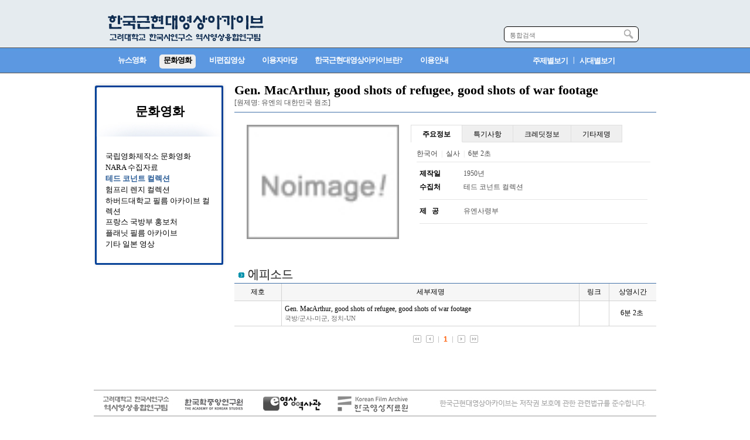

--- FILE ---
content_type: text/html;charset=utf-8
request_url: http://kfilm.khistory.org/?mod=25&MOVIE_SEQ=7135&KIND_CLSS=04
body_size: 16268
content:
<!DOCTYPE html PUBLIC "-//W3C//DTD XHTML 1.0 Transitional//EN" "http://www.w3.org/TR/xhtml1/DTD/xhtml1-transitional.dtd">
<html id="kimsQStart" lang="ko" xml:lang="ko" xmlns="http://www.w3.org/1999/xhtml">
<head>
<meta http-equiv="content-type" content="text/html;charset=utf-8" />
<title>역사영상입력시스템</title>
<meta name="robots" content="ALL" />
<meta name="generator" content="기록물정보 카달로깅 시스템" /> 
<meta name="author" content="kfilm.khistory.org" /> 
<meta name="title" content="문화영화상세" /> 
<meta name="subject" content="한국근현대영상아카이브" /> 
<meta name="keywords" content="문화영화상세,문화영화상세" /> 
<meta name="description" content="" />
<meta name="classification" content="" />
<meta name="reply-to" content="" />
<meta name="content-language" content="" />
<meta name="build" content="" />
<meta name="copyright" content="Copyrights © 2026 kfilm.khistory.org All Rights Reserved" /> 
<script type="text/javascript" src="http://ajax.aspnetcdn.com/ajax/jQuery/jquery-1.7.1.min.js"></script>
<script type="text/javascript" src="http://ajax.aspnetcdn.com/ajax/jquery.ui/1.8.16/jquery-ui.min.js"></script> 
<link type="text/css" rel="stylesheet" charset="utf-8" href="/_core/css/sys.css?nFlag=20260130152412" />
<link type="text/css" rel="stylesheet" charset="utf-8" href="/layouts/default/_main.css?nFlag=20260130152412" />
<script type="text/javascript">
//<![CDATA[
var mbrclick= false;
var rooturl = 'http://kfilm.khistory.org';
var rootssl = 'https://kfilm.khistory.org';
var raccount= 'home';
var moduleid= 'home';
var memberid= '';
var is_admin= '';
var needlog = '로그인후에 이용하실 수 있습니다. ';
var neednum = '숫자만 입력해 주세요.';
var myagent	= navigator.appName.indexOf('Explorer') != -1 ? 'ie' : 'ns';
//]]>
</script>
<script type="text/javascript" charset="utf-8" src="/_core/js/sys.js?nFlag=20260130152412"></script>
<script type="text/javascript" charset="utf-8" src="/layouts/default/_main.js?nFlag=20260130152412"></script>
<link type="text/css" rel="stylesheet" charset="utf-8" href="/layouts/default/main.css?nFlag=20260130152412" />
<link type="text/css" rel="stylesheet" charset="utf-8" href="/pages/_main.css?nFlag=20260130152412" />
<script type="text/javascript" charset="utf-8" src="/pages/_main.js?nFlag=20260130152412"></script>
<link type="text/css" rel="stylesheet" charset="utf-8" href="/layouts/default/_theme/style02/theme.css?nFlag=20260130152412" />
</head>
<body>
<div>
<div id="header" style="border-top:#DF1233 solid 0px;border-bottom:#000000 solid 0px;background:#e5ebef;">
	<div class="wrap" style="height:80px;">
		<div class="logo" style="top:25px;">
			&nbsp;&nbsp;&nbsp;&nbsp;&nbsp;&nbsp;&nbsp;&nbsp;<a href="/?r=home" class="_logo_img"><img src="/layouts/default/_var/logo.png" width="266" height="45" alt="" /></a>		</div>
				<div class="search" style="top:45px;">
			<form action="/" method="get" id="_layout_search_border_" style="border:#000000 solid 1px;" onsubmit="return saveCheckt(this);">
			<input type="hidden" name="r" value="home" />
			<input type="hidden" name="mod" value="search" />
			 <input type="text" name="keyw" placeholder="통합검색" class="keyword" value="" />
			<input type="image" src="/layouts/default/image/btn_search.gif" class="sbtn" alt="search" />
			</form>
		</div>
						<div class="clear"></div>
	</div>
</div>
<div id="topmenu">
	<div class="wrap">
		<ul>
								<li onmouseover="showM('1');" onmouseout="hideM('1');">
				<a href="./?c=1" target=""><span>뉴스영화</span></a>
		</li>
		<li class="vline"></li>
				<li onmouseover="showM('2');" onmouseout="hideM('2');">
				<a href="./?c=2" target="" class="on"><span>문화영화</span></a>
		</li>
		<li class="vline"></li>
				<li onmouseover="showM('3');" onmouseout="hideM('3');">
				<a href="./?c=3" target=""><span>비편집영상</span></a>
		</li>
		<li class="vline"></li>
				<li onmouseover="showM('5');" onmouseout="hideM('5');">
				<div id="subMenuBox5">
		<dl>
						<dt><a href="./?c=5/8" target="">공지사항</a></dt>
						<dt><a href="./?c=5/9" target="">질문과답변</a></dt>
						<dt><a href="./?c=5/15" target="">오류신고</a></dt>
						</dl>
		</div>
				<a href="/?r=home&m=bbs&bid=notice" target=""><span>이용자마당</span></a>
		</li>
		<li class="vline"></li>
				<li onmouseover="showM('6');" onmouseout="hideM('6');">
				<div id="subMenuBox6">
		<dl>
						<dt><a href="./?c=6/12" target="">영상아카이브란?</a></dt>
						</dl>
		</div>
				<a href="?c=6/12" target=""><span>한국근현대영상아카이브란?</span></a>
		</li>
		<li class="vline"></li>
				<li onmouseover="showM('13');" onmouseout="hideM('13');">
				<div id="subMenuBox13">
		<dl>
						<dt><a href="./?c=13/14" target="">이용안내</a></dt>
						<dt><a href="./?c=13/16" target="">자료 이용 시 준수사항</a></dt>
						</dl>
		</div>
				<a href="?c=13/14" target=""><span>이용안내</span></a>
		</li>
		<li class="vline"></li>
								<li class="none" style="font-weight:bold;font-family:malgun gothic;font-size:12px;color:#ffffff;padding:0px 0px 0px 120px;letter-spacing:-1px;"><a href="?mod=subject">주제별보기</a>&nbsp;&nbsp;|&nbsp;&nbsp;<a href="?mod=prod">시대별보기</a></li>
		</ul>
		<div class="clear"></div>
	</div>
</div>
<div class="wrap">
	
</div><div id="content">
<div class="wrap">


				<div class="aside">
		<table border="0" width="226" cellpadding="0" cellspacing="0" background="images/sub_left_top_bg_1.jpg">
    <tr>
        <td width="226" height="97" background="images/sub_left_top_bg.jpg" align="center" valign="middle">
		<span style="font-size:16pt;font-family:malgun gothic;color:#4272A9"><b> <a href="./?c=2">문화영화</a> </b></span></td>
    </tr>
    <tr>
        <td width="226" height="69" align="center" valign="top">
            <table cellpadding="20" cellspacing="0" width="100%">
                <tr>
                    <td width="216">
					<table border="0" cellpadding="0" cellspacing="0" width="100%">
							<tr><td valign="top" height="19" align="left"><a href="?c=2&KIND_CLSS=01"><font face="dotum" style="font-size:13px">국립영화제작소 문화영화</font></a></td></tr>
					<tr><td valign="top" height="19" align="left"><a href="?c=2&KIND_CLSS=24"><font face="dotum" style="font-size:13px">NARA 수집자료</font></a></td></tr>
											<tr><td valign="top" height="19" align="left"><a href="?c=2&KIND_CLSS=04"><font face="dotum" style="font-size:13px"><font color="#2a5c96"><b>테드 코넌트 컬렉션</b></font></font></a></td></tr>
								<tr><td valign="top" height="19" align="left"><a href="?c=2&KIND_CLSS=03"><font face="dotum" style="font-size:13px">험프리 렌지 컬렉션</font></a></td></tr>
								<tr><td valign="top" height="19" align="left"><a href="?c=2&KIND_CLSS=05"><font face="dotum" style="font-size:13px">하버드대학교 필름 아카이브 컬렉션</font></a></td></tr>
																										<tr><td valign="top" height="19" align="left"><a href="?c=2&KIND_CLSS=08"><font face="dotum" style="font-size:13px">프랑스 국방부 홍보처</font></a></td></tr>
																	<tr><td valign="top" height="19" align="left"><a href="?c=2&KIND_CLSS=23"><font face="dotum" style="font-size:13px">플래닛 필름 아카이브</font></a></td></tr>
					<tr><td valign="top" height="19" align="left"><a href="?c=2&KIND_CLSS=22"><font face="dotum" style="font-size:13px">기타 일본 영상</font></a></td></tr>
			</table>
</td>
                </tr>
            </table>
</td>
    </tr>
    <tr>
        <td width="226" height="16"><img src="images/sub_left_bottom.jpg" width="226" height="16" border="0"></td>
    </tr>
</table>





<table border="0"  cellpadding="0" cellspacing="0" height="180"><tr><td></td></tr></table>
	
		</div>
				<div id="rcontent" class="center">
		



<script type="text/javascript">
//<![CDATA[
function tabClick(t,n,u)
{
	var i;
	for (i = 1; i <= t; i++)
	{
		getId('tabtitle'+i+'_'+u).className = '';
		getId('tabpost'+i+'_'+u).style.display = 'none';
	}
	getId('tabtitle'+n+'_'+u).className = 'on';
	getId('tabpost'+n+'_'+u).style.display = 'block';
}
//]]>
</script>


<table cellpadding="0" cellspacing="0">
<colgroup>
	<col width="800"> 
</colgroup> 
    <tr>
        <td  valign="top" height="81">
		<table border="0" cellpadding="0" cellspacing="0" width="100%" valign="top">
<tr >
<td height="24" ><FONT STYLE="font-size:22px;" face="Malgun gothic"><b>Gen. MacArthur, good shots of refugee, good shots of war footage</b></FONT><BR></td>
</tr>
<tr ><td height="18" ><FONT color="#555555">[원제명: 유엔의 대한민국 원조]</FONT></td></tr><tr><td height=10 ><hr size="1" noshade color="#4272a9"></td></tr>
</table><br>
<table width="100%" cellpadding="0" cellspacing="0" border="0">
                <tr>
                    <td width="310"  valign="top" align="center"><IMG SRC="./files/capture/noimage.jpg" width="260" border="1"></td>
<td width="490"  valign="top" rowspan="2" height="74">























<div class="widget_tab01">
	<ul class="tab">
							<li id="tabtitle1_0287255001769754253" class="on" onclick="tabClick('4',1,'0287255001769754253');">
	<a>&nbsp;&nbsp;&nbsp;&nbsp;주요정보&nbsp;&nbsp;&nbsp;&nbsp;</a></li>
						<li id="tabtitle2_0287255001769754253" onclick="tabClick('4',2,'0287255001769754253');">
	<a>&nbsp;&nbsp;&nbsp;&nbsp;특기사항&nbsp;&nbsp;&nbsp;&nbsp;</a></li>
						<li id="tabtitle3_0287255001769754253" onclick="tabClick('4',3,'0287255001769754253');">
	<a>&nbsp;&nbsp;&nbsp;&nbsp;크레딧정보&nbsp;&nbsp;&nbsp;&nbsp;</a></li>
						<li id="tabtitle4_0287255001769754253" onclick="tabClick('4',4,'0287255001769754253');">
	<a>&nbsp;&nbsp;&nbsp;&nbsp;기타제명&nbsp;&nbsp;&nbsp;&nbsp;</a></li>
		</ul>

	<div class="tabpost">

		<ul id="tabpost1_0287255001769754253"> 
	<li>
<table border="0" cellpadding="0" cellspacing="0" width="100%" valign="top">
<tr>
<td height="16">
<FONT color="#454545">한국어</FONT>&nbsp;&nbsp;<FONT color="#dddddd">|</FONT>&nbsp;&nbsp;<FONT color="#454545">실사</FONT>&nbsp;&nbsp;<FONT color="#dddddd">|</FONT>&nbsp;&nbsp;<FONT color="#454545">6분 2초</FONT></td>
</tr>
<tr><td height=10 ><hr size="1" noshade color="#E5E5E5"></td></tr>
<tr>
<td valign="top">
<table border="0" cellpadding="0" cellspacing="5" width="100%" valign="top">
<tr ><td height="18" width="70" valign="top"><b>제작일</b></td><td valign="top"><FONT color="#555555">1950년</FONT></td></tr><tr ><td height="18" width="70" valign="top"><b>수집처</b></td><td valign="top"><FONT color="#555555">테드 코넌트 컬렉션</FONT></td></tr><tr><td height=10 COLSPAN=2 ><hr size="1" noshade color="#E5E5E5"></td></tr>
<tr ><td height="18" width="70" valign="top"><b>제 <FONT COLOR="#FFFFFF">_</FONT>공</b></td><td valign="top"><FONT color="#555555">유엔사령부</FONT></td></tr>
<tr><td height=10 COLSPAN=2 ><hr size="1" noshade color="#E5E5E5"></td></tr>
</table>
</td>
</tr>
</table>




















	</li> 
	</ul> 
		<ul id="tabpost2_0287255001769754253" class="hide"> 
	<li>





<table border="0" cellpadding="0" cellspacing="0" width="100%" valign="top">
<tr>
<td valign="top">
<table border="0" cellpadding="0" cellspacing="5" width="100%" valign="top">
<tr ><td height="18" width="70" valign="top"><b>비고</b></td><td valign="top"><FONT color="#555555">1950년 "유엔의 대한민국 원조" 영상 이후 1분 가량 1960년의 김포공항종합청사 준공 뉴스가 삽입되어 있음</FONT></td></tr></table>
</td>
</tr>
<tr><td height=10 ><hr size="1" noshade color="#E5E5E5"></td></tr>
</table>















	</li> 
	</ul> 
		<ul id="tabpost3_0287255001769754253" class="hide"> 
	<li>












<table border="0" cellpadding="0" cellspacing="0" width="100%" valign="top">
<tr>
<td valign="top">
<table border="0" cellpadding="0" cellspacing="5" width="100%" valign="top">
<tr ><td height="18" width="70" ><b>출연</b></td>
<td valign="top" width="330">
<FONT color="#555555"  style="line-height:140%;"> 
</FONT></td></tr>
<tr><td height="10" colspan="2" ><hr size="1" noshade color="#E5E5E5"></td></tr>
<tr ><td height="18" width="70" ><b>스테프</b></td>
<td valign="top" width="330">
<FONT color="#555555" style="line-height:140%;"> 
</FONT></td></tr>
</table>
</td>
</tr>
</table>









	</li> 
	</ul> 
		<ul id="tabpost4_0287255001769754253" class="hide"> 
	<li>















<table border="0" cellpadding="0" cellspacing="0" width="100%" valign="top">
<tr>
<td valign="top">
<table border="0" cellpadding="0" cellspacing="5" width="100%" valign="top">
<tr ><td height="20"  ><FONT color="#555555"  style="line-height:140%;"> 
</FONT></td></tr>
<tr><td height="10"  ><hr size="1" noshade color="#E5E5E5"></td></tr>
</table>
</td>
</tr>
</table>






	</li> 
	</ul> 
		</div>
</div>


</td>
</tr>
</table>
</td>
</tr>


<tr><td  height="20" valign="top" bgcolor="white"></td></tr>






<tr><td  height="30" valign="top" bgcolor="white"></td></tr>


<tr>
        <td height="100" valign="top" bgcolor="white">
<img src="images/cont_epi_title.jpg" width="720" height="25" border="0">
		
	<table align="center"  border="0"  cellpadding="0" cellspacing="0" style="border-top:#4272a9 solid 1px;" width="100%">
	<tr height="30" bgcolor="#f6f6f6">
	<td width="80"  style="border-right:#d3d3d3 solid 1px; border-bottom:#d3d3d3 solid 1px; " align="center">제호</td>
	<td  style="border-right:#d3d3d3 solid 1px; border-bottom:#d3d3d3 solid 1px; " align="center">세부제명</td>
	<td width="50" style="border-right:#d3d3d3 solid 1px; border-bottom:#d3d3d3 solid 1px; " align="center">링크</td>
	<td width="80"  style=" border-bottom:#d3d3d3 solid 1px; " align="center">상영시간</td>
	</tr></b>
	<tbody>
		<tr height="22">
	<td ALIGN="CENTER"  style="padding:5px;border-right:#d3d3d3 solid 1px; border-bottom:#d3d3d3 solid 1px; "><font color="#ffffff">.</font></td>
	<td class="sbj"  style="padding:5px;line-height:140%;border-right:#d3d3d3 solid 1px; border-bottom:#d3d3d3 solid 1px; "><a href="javascript:OpenWindow('/?mod=episode&&iframe=Y&MOVIE_EPISODE_ID=26972&cont=sum&c2=2');" alt="보기">Gen. MacArthur, good shots of refugee, good shots of war footage<br><font style="font-size:11px;color:#666666;">국방/군사-미군, 정치-UN</font></a></td>
	<td ALIGN="CENTER" style="padding:5px;border-right:#d3d3d3 solid 1px; border-bottom:#d3d3d3 solid 1px; "><font color="#ffffff">.</font></td>
	<td ALIGN="CENTER" style="padding:5px; border-bottom:#d3d3d3 solid 1px; ">6분 2초<font color="#ffffff">.</font></td>
	</tr>
	 
	</tbody>
	</table><br>
	<div class="pagebox01">
	<center><script type="text/javascript">getPageLink(10,1,1,'/_core/image/page/default');</script></center>
	</div>
		</td>
    </tr>


	


</table>

<BR>
<BR>
<BR>

		</div>
		



</div>
</div>

<div class="wrap">
</div>
<BR><BR>
<center><img src="./images/copylight.jpg" width="960" border="0"></center>
<div id="_box_layer_"></div>
<div id="_action_layer_"></div>
<div id="_hidden_layer_"></div>
<div id="_overLayer_" class="hide"></div>
<iframe name="_action_frame_home" width="0" height="0" frameborder="0" scrolling="no"></iframe>
<script type="text/javascript">
//<![CDATA[
document.body.onclick = closeMemberLayer;
document.onkeydown = closeImgLayer;
//]]>
</script>

<script type="text/javascript">
//<![CDATA[
var Popstring = '';
if(Popstring!='')
{
	frames._action_frame_home.location.href='/?r=home&system=popup.layer&iframe=Y&pop='+Popstring;
}
function hidePopupLayer(uid) 
{ 
	if (getId('popCheck_'+uid).checked == true)
	{
		var nowcookie = getCookie('popview');
		setCookie('popview', '['+uid+']' + nowcookie , 1);
	}    
	getId('poplayer'+uid).style.display = 'none';
}
//]]>
</script>
</body>
</html>


--- FILE ---
content_type: text/css
request_url: http://kfilm.khistory.org/layouts/default/_main.css?nFlag=20260130152412
body_size: 338
content:
body {font-size:12px;font-family:gulim;}
input,select,textarea {font-size:12px;font-family:gulim;}
select {font-size:12px;font-family:dotum;}
label {cursor:pointer;}
a {text-decoration:none;color:#000;}
a:hover {color:#666;}
.wrap {width:960px;margin:auto;}
#header {}
#content {padding:15px 0 0 0;min-height:400px;}
#footer {}


--- FILE ---
content_type: text/css
request_url: http://kfilm.khistory.org/layouts/default/main.css?nFlag=20260130152412
body_size: 9331
content:
.widget_tab01 {padding:0;}
.widget_tab01 .tab {padding:0 0 7px 0;margin:0 0 0px 0;border-left:#dfdfdf solid 1px;height:23px;}
.widget_tab01 .tab li {position:relative;float:left;list-style-type:none;margin:0;padding:0;height:28px;overflow:hidden;background:#efefef;border-top:#dfdfdf solid 1px;border-right:#dfdfdf solid 1px;border-bottom:#dfdfdf solid 1px;}
.widget_tab01 .tab li a {display:block;padding:7px 7px 7px 7px; cursor:pointer;}
.widget_tab01 .tab .on {background:#ffffff;border-bottom:#ffffff solid 1px;z-index:2;font-weight:bold;color:#0066ff;}
.widget_tab01 .tab .on1 {z-index:2;font-weight:bold;color:#0066ff;}

.widget_tab01 .tabpost {background:#ffffff;border:#dfdfdf solid 0px;position:relative;z-index:1;top:1px;padding:5px 10px 0 10px;}
.widget_tab01 .tabpost ul {padding:0;margin:0;}
.widget_tab01 .tabpost li {list-style-type:none;padding:5px 0 5px 0;line-height:140%;}

.widget_post01 {position:relative;padding:0;}
.widget_post01 h6 {border-bottom:#dfdfdf solid 1px;padding:0 0 9px 0;margin:0 0 5px 0;font-weight:bold;font-family:"gothic","dotum";font-size:13px;color:#384799;}
.widget_post01 h6 a {color:#384799;}
.widget_post01 ul {padding:0;margin:0;}
.widget_post01 li {list-style-type:none;padding:5px 0 5px 0;line-height:140%;border-bottom:#dfdfdf dotted 1px;}
.widget_post01 li a {font-family:dotum;font-size:12px;color:#444;}
.widget_post01 li a:hover {text-decoration:underline;}
.widget_post01 li .dot {font:normal 10px arial;color:#999;margin-left:-4px;}
.widget_post01 li .comment {font:normal 11px arial;color:#FC6138;}
.widget_post01 li .new {font-family:arial;font-size:10px;color:#ff0000;}
.widget_post01 .none {border:0;}
.widget_post01 .more {position:absolute;top:4px;right:1px;font-size:11px;font-family:dotum;color:#c0c0c0;}
.widget_post01 .more:hover {text-decoration:underline;color:#000000;}


#content .gtheme {}
#content .aside {float:left;width:240px;}
#content .center {}
#content .m_side {float:left;width:720px;}
#content .bside {float:right;width:240px;margin-left:20px;padding-bottom:20px;}
#content .mainbox {margin:10px 0 30px 0;border-right:#DEDEDE solid 1px;border-bottom:#DEDEDE solid 1px;}
#content .mainbox .post {float:left;width:158px;height:300px;border-top:#DEDEDE solid 1px;border-left:#DEDEDE solid 1px;}
#content .mainbox .post0,#content .mainbox .post17 {width:477px;background:#f7f7f7;}
#content .mainbox .post8,#content .mainbox .post10,#content .mainbox .post18,#content .mainbox .post26 {width:318px;background:#f7f7f7;}
#content .mainbox .post .box1 {padding:10px 15px 15px 10px;}
#content .mainbox .post .box1 .title {height:30px;white-space:nowrap;overflow:hidden;text-overflow:ellipsis;}
#content .mainbox .post .box1 .title a {font-weight:bold;font-family:"malgun gothic";font-size:20px;color:#05447A;}
#content .mainbox .post .box1 .title a:hover {}
#content .mainbox .post .box1 .date {display:inline-block;padding:4px 0 5px 0;font-family:dotum;color:#2F3437;border-bottom:#DDDDDD solid 3px;}
#content .mainbox .post .box1 .cont {margin-top:15px;height:180px;line-height:170%;font-weight:normal;font-family:"malgun gothic";font-size:15px;color:#35343C;white-space:;overflow:hidden;text-overflow:ellipsis;}
#content .mainbox .post .box1 .cont img {float:left;height:135px;padding-top:7px;margin-right:10px;}
#content .mainbox .post .box2 {padding:10px 15px 15px 10px;}
#content .mainbox .post .box2 .title {height:30px;white-space:nowrap;overflow:hidden;text-overflow:ellipsis;}
#content .mainbox .post .box2 .title a {font-weight:bold;font-family:"malgun gothic";font-size:20px;color:#05447A;}
#content .mainbox .post .box2 .title a:hover {}
#content .mainbox .post .box2 .date {padding-top:1px;font-family:dotum;color:#074075;}
#content .mainbox .post .box2 .cont {margin-top:15px;height:205px;line-height:170%;font-weight:normal;font-family:"malgun gothic";font-size:15px;color:#35343C;white-space:;overflow:hidden;text-overflow:ellipsis;}
#content .mainbox .post .box2 .cont img {float:left;height:100px;padding-top:7px;margin-right:10px;}
#content .mainbox .post .box3 {padding:10px;height:257px;overflow:hidden;text-overflow:ellipsis;}
#content .mainbox .post .box3 .title {line-height:190%;}
#content .mainbox .post .box3 .title a {font-weight:bold;font-family:"malgun gothic";font-size:17px;color:#074075;}
#content .mainbox .post .box3 .title a:hover {}
#content .mainbox .post .box3 .date {padding-top:10px;font-family:dotum;color:#074075;}
#content .mainbox .post .box3 .cont {margin-top:10px;line-height:140%;font-weight:normal;font-family:"malgun gothic";font-size:13px;color:#35343C;}
#content .mainbox .post .box3 .cont img {width:135px;margin:0 0 10px 0;}
#content .mainbox .noline {border-left:#ffffff solid 1px;}
#content .mbrinfo {border:#dfdfdf solid 1px;margin-bottom:15px;background:#F4F4F4;padding:8px 7px 8px 12px;}
#content .mbrinfo .symbol {float:left;}
#content .mbrinfo .symbol img {width:37px;height:37px;}
#content .mbrinfo .name {float:left;margin:0 0 0 10px;}
#content .mbrinfo .name .namel {height:12px;font-weight:bold;color:#454545;padding:2px 0 0 0;}
#content .mbrinfo .name .namer {padding-top:6px;}
#content .mbrinfo .score,#content .mbrinfo .score a {font-size:11px;font-family:dotum;color:#636363;padding:10px 0 0 0;margin:5px 0 0 0;border-top:#dfdfdf solid 1px;}
#content .mbrinfo .score a:hover {text-decoration:underline;}
#content .logout {border:#dfdfdf solid 1px;margin-bottom:15px;}
#content .logout .tabbox .np {padding:10px 0 10px 10px;background:#F4F4F4;border-bottom:#D4D4D4 solid 1px;font-weight:bold;color:#9E9E9E;}
#content .logout .tabbox .tp {float:left;width:98px;height:22px;background:#F4F4F4;border-bottom:#D4D4D4 solid 1px;text-align:center;font-weight:bold;color:#9E9E9E;padding-top:12px;cursor:pointer;}
#content .logout .tabbox .vline {border-right:#D4D4D4 solid 1px;}
#content .logout .tabbox .on {background:#ffffff;border-bottom:#ffffff solid 1px;color:#676767;}
#content .logout .nlog {padding:15px 0 15px 12px;}
#content .logout .i1 {font-size:11px;font-family:dotum;color:#67686A;letter-spacing:-1px;padding-bottom:3px;}
#content .logout .i1 .input {float:left;width:105px;height:17px;border:#BEBEBE solid 1px;}
#content .logout .i1 .input:focus {border:#BEBEBE solid 2px;}
#content .logout .i1 .checkbox {margin-left:2px;}
#content .logout .i1 .submit {float:left;margin-left:5px;}
#content .logout .rbtm {font-size:11px;font-family:dotum;color:#67686A;letter-spacing:-1px;padding:10px 0 0 3px;}
#content .logout .rbtm .ipc {color:#67686A}
#content .logout .rbtm a {color:#313946;}
#content .logout .rbtm span {padding:0 5px 0 5px;}
#content .logout .slog {padding:15px 12px 15px 12px;}
#content .logout .slog .icon {padding:10px;background:#efefef;text-align:center;}
#content .logout .slog .icon img {cursor:pointer;margin:8px;}
#content .logout .slog .guide {line-height:140%;font-size:11px;font-family:dotum;color:#999;letter-spacing:-1px;padding:10px 0 0 0;}
#content .submenu {list-style-type:none;border:#dfdfdf solid 3px;padding:5px;margin:0 0 15px 0;border-radius:5px 5px 5px 5px;}
#content .submenu li {background:url('./image/arr_plus.gif') 8px 9px no-repeat;padding:7px 0 7px 25px;line-height:140%;border-bottom:#efefef solid 1px;}
#content .submenu li a {color:#707070;}
#content .submenu li a:hover {color:#3B82BA;}
#content .submenu li ul {padding:10px 0 0 0;margin:0;list-style-type:none;}
#content .submenu li ul li {background:none;padding:2px 0 2px 0;border-bottom:0;}
#content .submenu li ul li a {font-weight:normal;}
#content .submenu li ul li a:hover {color:#3B82BA;}
#content .submenu .open {background:url('./image/arr_minus.gif') 8px 9px no-repeat;}
#content .submenu .on {font-weight:bold;color:#3B82BA;}
#content .submenu ._last {border-bottom:0;}
#content .submenu .none {color:#c0c0c0;}
#content .banner {margin-bottom:15px;}
#content .banner span {display:block;font-size:11px;font-family:dotum;color:#c0c0c0;padding:70px 0 70px 0;margin:0;border:#dfdfdf solid 1px;background:#efefef;text-align:center;}
#content .hotbox {border:#dfdfdf solid 1px;margin-bottom:15px;}
#content .hotbox .tabbox {}
#content .hotbox .tabbox .tp {float:left;width:98px;height:20px;padding-top:10px;background:#F4F4F4;border-top:#ffffff solid 1px;border-bottom:#D4D4D4 solid 1px;text-align:center;font-weight:bold;color:#9E9E9E;cursor:pointer;}
#content .hotbox .tabbox .vline {border-right:#D4D4D4 solid 1px;}
#content .hotbox .tabbox .on {background:#ffffff;border-top:#ffffff solid 1px;border-bottom:#ffffff solid 1px;color:#424242;}
#content .hotbox .hbody {padding:10px 5px 10px 8px;}
#content .hotbox .hbody ul {padding:0;margin:0;list-style-type:none;}
#content .hotbox .hbody li {height:14px;margin:10px 0 10px 0;white-space:nowrap;text-overflow:ellipsis;overflow:hidden;}
#content .hotbox .hbody li i {display:inline-block;width:11px;margin-right:7px;hieght:11px;font-style:normal;font-size:10px;font-family:arial;color:#ffffff;letter-spacing:-px;text-align:center;background:#C0C0C0;border:#B6B6B6 solid 1px;border-radius:2px 2px 2px 2px;}
#content .hotbox .hbody li span {font-family:arial;font-size:11px;color:#E75801;padding-left:3px;}
#content .hotbox .hbody li a {}
#content .hotbox .hbody li .emp {background:#95A6FE;border:#7186FB solid 1px;}


--- FILE ---
content_type: text/css
request_url: http://kfilm.khistory.org/layouts/default/_theme/style02/theme.css?nFlag=20260130152412
body_size: 3167
content:
/* style02 */

#header {}
#header .wrap {}
#header .logo {float:left;padding:0;margin:0;position:relative;}
#header .logo ._logo_img {}
#header .logo ._logo_img img {}
#header .logo ._logo_txt {padding:0;margin:0;}
#header .logo ._logo_txt a {}

#header .login {float:right;position:relative;}
#header .login a {}
#header .login i {display:inline-block;margin:0 3px 0 3px;position:relative;top:1px;width:1px;height:11px;}

#header .search {float:right;position:relative;margin:0 0 0 20px; padding:0 30px 0 0;}
#header .search form {display:block;width:228px;height:25px;background:#ffffff;border-radius:6px 6px 6px 6px;}
#header .search .keyword {float:left;padding:2px 0 0 3px;margin:3px 0 0 6px;width:186px;height:17px;font-size:11px;font-family:dotum;color:#888888;border:0;background:#ffffff;}
#header .search .keyword:focus {font-weight:bold;font-size:12px;font-family:gulim;color:#222222;}
#header .search .sbtn {float:left;padding:5px;position:relative;top:-1px;left:4px;}

#topmenu {height:46px;background:url('./bg_topmenu.jpg');}
#topmenu ul {padding:13px 0 0 30px;margin:0;list-style-type:none;}
#topmenu li {float:left;padding:0 4px 0 4px;margin:0;height:46px;}
#topmenu li a {font-weight:bold;font-family:"dotum";font-size:13px;color:#ffffff;display:block;padding:1px 7px 5px 7px;letter-spacing:-1px;}
#topmenu li div {position:absolute;display:none;width:1px;height:1px;z-index:1;}
#topmenu li div dl {margin:33px 0 0 0;padding:3px;width:130px;background:#ffffff;border:#dfdfdf solid 1px;}
#topmenu li div dt {margin:0;padding:0;}
#topmenu li div dd {margin:0;padding:0;}
#topmenu li div dt a {color:#000000;overflow:hidden;height:13px;line-height:150%;display:block;font-weight:normal;padding:4px 0 10px 10px;font-size:12px;font-family:gulim;height:12px;text-shadow:0 0 0 #666666;}
#topmenu li div dt a:hover {background:#efefef;}
#topmenu li div dd a {color:#000000;overflow:hidden;height:12px;line-height:150%;display:block;font-weight:normal;padding:3px 0 8px 15px;font-size:12px;font-family:gulim;height:11px;text-shadow:0 0 0 #666666;}
#topmenu li div dd a:hover {background:#efefef;}
#topmenu li a:hover,#topmenu .on {color:#000000;background:#efefef;border-radius:5px 5px 5px 5px;}
#topmenu .on1 {background:#efefef;border-radius:5px 5px 5px 5px;}
#topmenu .none {color:#efefef;padding:2px 0 0 10px;}
#topmenu .none a {display:inline;background:transparent;padding:3px 5px 3px 5px;position:relative;top:2px;}
#topmenu .more {margin:0 0 3px 3px;}
#topmenu .home {margin-right:15px;}


#footer .wrap {padding:15px 0 20px 0;border-top:#DEDEDE solid 1px;}
#footer .wrap .slinks {float:left;}
#footer .wrap .slinks .elink {padding:10px 0 10px 0;font-size:11px;font-family:dotum;color:#c0c0c0;letter-spacing:2px;}
#footer .wrap .slinks .elink a {font-family:gulim;font-size:12px;letter-spacing:-1px;color:#666666;}
#footer .wrap .slinks .elink a:hover {text-decoration:underline;}
#footer .wrap .slinks .copyright {font-size:11px;font-family:arial;color:#999999;}
#footer .wrap .powered {float:right;}
#footer .wrap .kimsq {padding:10px 0 10px 0;font-size:11px;font-family:arial;color:#c0c0c0;}




